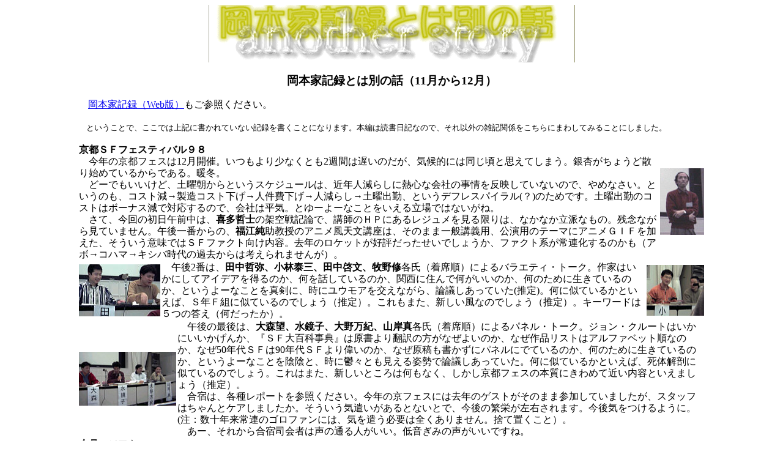

--- FILE ---
content_type: text/html
request_url: https://www.thatta-online.com/thatta01/th9808/thatta9812.htm
body_size: 3241
content:
<html>

<head>
<title>岡本家記録とは別の話</title>
<meta http-equiv="Content-Type" content="text/html; charset=x-sjis">
<meta name="GENERATOR" content="Microsoft FrontPage 3.0">
<SCRIPT language="JavaScript" src="../../ga.js"></SCRIPT>
</head>

<body bgcolor="#FFFFFF" style="margin-left: 10%; margin-right: 10%">

<h3 align="center"><img src="../th9806/title_another.gif" width="599" height="94"
alt="title_another.gif (35890 バイト)"></h3>

<h3 align="center"><span style="line-height: 120%">岡本家記録とは別の話（11月から12月）</span></h3>

<p><span style="line-height: 120%">　<a
href="http://www.page.sannet.ne.jp/toshi_o/index.htm">岡本家記録（Web版）</a>もご参照ください。<br>
<br>
<small>　ということで、ここでは上記に書かれていない記録を書くことになります。本編は読書日記なので、それ以外の雑記関係をこちらにまわしてみることにしました。</small> 
</span></p>

<table frame="void" rules="none" cellspacing="1" cellpadding="1">
  <tr>
    <td><font color="#000000"><span style="line-height: 120%"><strong>京都ＳＦフェスティバル９８</strong><br>
    　今年の京都フェスは12月開催。いつもより少なくとも2週間は遅いのだが、気候的には同じ頃と思えてしまう。銀杏がちょうど散り始めているからである。暖冬。<br>
    　どーでもいいけど、土曜朝からというスケジュールは、近年人減らしに熱心な会社の事情を反映していないので、やめなさい。というのも、コスト減→製造コスト下げ→人件費下げ→人減らし→土曜出勤、というデフレスパイラル(？)のためです。土曜出勤のコストはボーナス減で対応するので、会社は平気。とゆーよーなことをいえる立場ではないがね。<br>
    　さて、今回の初日午前中は、<strong>喜多哲士</strong>の架空戦記論で、講師のＨＰにあるレジュメを見る限りは、なかなか立派なもの。残念ながら見ていません。午後一番からの、<strong>福江純</strong>助教授のアニメ風天文講座は、そのまま一般講義用、公演用のテーマにアニメＧＩＦを加えた、そういう意味ではＳＦファクト向け内容。去年のロケットが好評だったせいでしょうか、ファクト系が常連化するのかも（アボ→コハマ→キシバ時代の過去からは考えられませんが）。</span></font></td>
    <td><img src="fukuejun.jpg" width="72" height="109" alt="fukuejun.jpg (3412 バイト)"></td>
  </tr>
</table>

<table frame="void" rules="none" cellspacing="1" cellpadding="1">
  <tr>
    <td><img src="tanaka2.jpg" width="133" height="85" alt="tanaka2.jpg (4678 バイト)"></td>
    <td><font color="#000000"><span style="line-height: 120%">　午後2番は、<strong>田中哲弥、小林泰三、田中啓文、牧野修</strong>各氏（着席順）によるバラエティ・トーク。作家はいかにしてアイデアを得るのか、何を話しているのか、関西に住んで何がいいのか、何のために生きているのか、というよーなことを真剣に、時にユウモアを交えながら、論議しあっていた(推定)。何に似ているかといえば、Ｓ年Ｆ組に似ているのでしょう（推定）。これもまた、新しい風なのでしょう（推定）。キーワードは５つの答え（何だったか）。</span></font></td>
    <td><font color="#000000"><span style="line-height: 120%"></span></font><img
    src="tanaka1.jpg" width="94" height="83" alt="tanaka1.jpg (4280 バイト)"><font
    color="#000000"><span style="line-height: 120%"></span></font></td>
  </tr>
</table>

<table frame="void" rules="none" cellspacing="1" cellpadding="1">
  <tr>
    <td><img src="oomori98.jpg" width="159" height="88" alt="oomori98.jpg (6525 バイト)"></td>
    <td><font color="#000000"><span style="line-height: 120%">　午後の最後は、<strong>大森望、水鏡子、大野万紀、山岸真</strong>各氏（着席順）によるパネル・トーク。ジョン・クルートはいかにいいかげんか、『ＳＦ大百科事典』は原書より翻訳の方がなぜよいのか、なぜ作品リストはアルファベット順なのか、なぜ50年代ＳＦは90年代ＳＦより偉いのか、なぜ原稿も書かずにパネルにでているのか、何のために生きているのか、というよーなことを陰陰と、時に鬱々とも見える姿勢で論議しあっていた。何に似ているかといえば、死体解剖に似ているのでしょう。これはまた、新しいところは何もなく、しかし京都フェスの本質にきわめて近い内容といえましょう（推定）。<br>
    　合宿は、各種レポートを参照ください。今年の京フェスには去年のゲストがそのまま参加していましたが、スタッフはちゃんとケアしましたか。そういう気遣いがあるとないとで、今後の繁栄が左右されます。今後気をつけるように。(注：数十年来常連のゴロファンには、気を遣う必要は全くありません。捨て置くこと）。<br>
    　あー、それから合宿司会者は声の通る人がいい。低音ぎみの声がいいですね。</span></font></td>
  </tr>
</table>

<table frame="void" rules="none" cellspacing="1" cellpadding="1">
  <tr>
    <td width="100%"><font color="#000000"><span style="line-height: 120%"><strong>今月のソフト</strong><br>
    　</span></font>その昔、ＮＯＶＡＱのイラストを担当していた穂（さき）さんの旦那というのがおりまして（長い前置き）、そやつがＥＶＡアニメータというアニメーション自動合成ソフトを開発しました。ソフトはちょっと変わっていて、アニメーションGIFやJPEGで作られているのではなく、線画の情報を使うだけなので、通常のアニメに比べれば10分の1くらいのファイルサイズでできてしまいます。BMPファイルから絵を取り込んで、アニメにしたりできるので、既存のMacromediaのツールに比べても簡単。再生はWebのPlug-inを使います。<br>
    <br>
    　まーそういう営業的な話より、京大漫研出身者が、未だに漫研精神が抜けないソフトを作っているといったほうが、分かりやすいか。別に私には利害関係はないが、結構面白くできています。マニュアルが難しくて小学生向きではないが、慣れれば幼稚園児でも作れるレベル。ただ、悲しいかな本当のアニメのような高精度の絵ではないので、これを生かす媒体を選ぶ必要があります。本誌を読まれた方で、興味ある方、特にアニメ雑誌などの関係者の方には、無料送付も検討するとのこと。<a
    href="mailto:toshi_o@sannet.ne.jp">わたし宛てのメール</a>でもOK。<br>
    　体験版やサンプルはここにあります。<blockquote>
      <p><a href=http://www.sharp.co.jp/sc/excite/evademo/taiken/taiken_1.html>http://www.sharp.co.jp/sc/excite/evademo/taiken/taiken_1.html</a><br>
      </p>
    </blockquote>
    </td>
  </tr>
</table>

<p><span style="line-height: 120%">
</span></p>
</body>

<HR>
<P>
<FONT size="-1"><A href="../th9808ix.htm">THATTA 130号へ戻る</A></FONT>
</P>
<P>
<FONT size="-1"><A href="../../index.htm">トップページへ戻る</A></FONT>　
</P>
</html>
